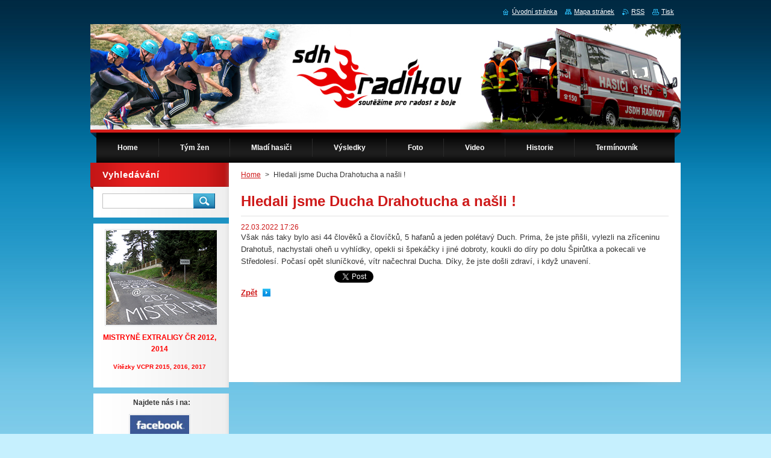

--- FILE ---
content_type: text/html; charset=UTF-8
request_url: http://www.sdhradikov.cz/news/hledali-jsme-ducha-drahotucha-a-nasli/
body_size: 6665
content:
<!--[if lte IE 9]><!DOCTYPE HTML PUBLIC "-//W3C//DTD HTML 4.01 Transitional//EN" "http://www.w3.org/TR/html4/loose.dtd"><![endif]-->
<!DOCTYPE html>
<!--[if IE]><html class="ie" lang="cs"><![endif]-->
<!--[if gt IE 9]><!--> 
<html lang="cs">
<!--<![endif]-->
    <head>
        <!--[if lt IE 8]><meta http-equiv="X-UA-Compatible" content="IE=EmulateIE7"><![endif]--><!--[if IE 8]><meta http-equiv="X-UA-Compatible" content="IE=EmulateIE8"><![endif]--><!--[if IE 9]><meta http-equiv="X-UA-Compatible" content="IE=EmulateIE9"><![endif]-->
        <base href="http://www.sdhradikov.cz/">
  <meta charset="utf-8">
  <meta name="description" content="">
  <meta name="keywords" content="">
  <meta name="generator" content="Webnode">
  <meta name="apple-mobile-web-app-capable" content="yes">
  <meta name="apple-mobile-web-app-status-bar-style" content="black">
  <meta name="format-detection" content="telephone=no">
    <link rel="shortcut icon" href="https://901cce394e.clvaw-cdnwnd.com/bf4781223702fff501a660f785aea5d8/200000031-5a3cd5c2e0/favicon.ico">
  <link rel="stylesheet" href="http://www.sdhradikov.cz/wysiwyg/system.style.css">
<link rel="canonical" href="http://www.sdhradikov.cz/news/hledali-jsme-ducha-drahotucha-a-nasli/">
<script type="text/javascript">(function(i,s,o,g,r,a,m){i['GoogleAnalyticsObject']=r;i[r]=i[r]||function(){
			(i[r].q=i[r].q||[]).push(arguments)},i[r].l=1*new Date();a=s.createElement(o),
			m=s.getElementsByTagName(o)[0];a.async=1;a.src=g;m.parentNode.insertBefore(a,m)
			})(window,document,'script','//www.google-analytics.com/analytics.js','ga');ga('create', 'UA-797705-6', 'auto',{"name":"wnd_header"});ga('wnd_header.set', 'dimension1', 'W1');ga('wnd_header.set', 'anonymizeIp', true);ga('wnd_header.send', 'pageview');var _gaq = _gaq || [];
				  (function() {
					var ga = document.createElement('script'); ga.type = 'text/javascript'; ga.async = true;
					ga.src = ('https:' == location.protocol ? 'https://ssl' : 'http://www') + '.google-analytics.com/ga.js';
					var s = document.getElementsByTagName('script')[0]; s.parentNode.insertBefore(ga, s);
				  })(); _gaq.push(['_setAccount', 'UA-32525638-1']);_gaq.push(['_trackPageview']);_gaq.push(['_gat._anonymizeIp']);var pageTrackerAllTrackEvent=function(category,action,opt_label,opt_value){ga('send', 'event', category, action, opt_label, opt_value)};</script>
  <link rel="alternate" type="application/rss+xml" href="http://sdhradikov.cz/rss/all.xml" title="">
<!--[if lte IE 9]><style type="text/css">.cke_skin_webnode iframe {vertical-align: baseline !important;}</style><![endif]-->
        <title>Hledali jsme Ducha Drahotucha a našli ! :: SDH Radíkov</title>
        <meta name="robots" content="index, follow">
        <meta name="googlebot" content="index, follow">
        <link href="https://d11bh4d8fhuq47.cloudfront.net/_system/skins/v9/50000924/css/style.css" rel="stylesheet" type="text/css" media="screen,projection,handheld,tv">
        <link href="https://d11bh4d8fhuq47.cloudfront.net/_system/skins/v9/50000924/css/print.css" rel="stylesheet" type="text/css" media="print">
        <script type="text/javascript" src="https://d11bh4d8fhuq47.cloudfront.net/_system/skins/v9/50000924/js/functions.js"></script>
        <!--[if IE]>
            <script type="text/javascript" src="https://d11bh4d8fhuq47.cloudfront.net/_system/skins/v9/50000924/js/functions-ie.js"></script>
        <![endif]-->
    
				<script type="text/javascript">
				/* <![CDATA[ */
					
					if (typeof(RS_CFG) == 'undefined') RS_CFG = new Array();
					RS_CFG['staticServers'] = new Array('https://d11bh4d8fhuq47.cloudfront.net/');
					RS_CFG['skinServers'] = new Array('https://d11bh4d8fhuq47.cloudfront.net/');
					RS_CFG['filesPath'] = 'http://www.sdhradikov.cz/_files/';
					RS_CFG['filesAWSS3Path'] = 'https://901cce394e.clvaw-cdnwnd.com/bf4781223702fff501a660f785aea5d8/';
					RS_CFG['lbClose'] = 'Zavřít';
					RS_CFG['skin'] = 'default';
					if (!RS_CFG['labels']) RS_CFG['labels'] = new Array();
					RS_CFG['systemName'] = 'Webnode';
						
					RS_CFG['responsiveLayout'] = 0;
					RS_CFG['mobileDevice'] = 0;
					RS_CFG['labels']['copyPasteSource'] = 'Více zde:';
					
				/* ]]> */
				</script><script type="text/javascript" src="https://d11bh4d8fhuq47.cloudfront.net/_system/client/js/compressed/frontend.package.1-3-108.js?ph=901cce394e"></script><style type="text/css">#content .diskuze label.postTextLabel {display: inherit !important;}</style></head>
    <body>
    <div id="siteBg">
        <div id="site">
            
            <!-- HEADER -->
            <div id="header">
                <div class="illustration">
                    <div id="logozone">
                        <div id="logo"><a href="home/" title="Přejít na úvodní stránku."><span id="rbcSystemIdentifierLogo" style="visibility: hidden;">SDH Radíkov</span></a></div>                        <p id="moto"><span id="rbcCompanySlogan" class="rbcNoStyleSpan"></span></p>
                    </div>
                    <img src="https://901cce394e.clvaw-cdnwnd.com/bf4781223702fff501a660f785aea5d8/200012128-18e4e18e50/Hlavička web 2020.jpg?ph=901cce394e" width="980" height="180" alt="">                </div>
            </div>
            <!-- /HEADER -->

            <div class="cleaner"><!-- / --></div>

            <!-- MENU -->
            <script type="text/javascript">
            /* <![CDATA[ */
                RubicusFrontendIns.addAbsoluteHeaderBlockId('menuzone');
            /* ]]> */
            </script>

            


      <div id="menuzone">


		<ul class="menu">
	<li class="first">
  
      <a href="/home/">
    
      <span>Home</span>
      
  </a>
  
  </li>
	<li>
  
      <a href="/nas-tym/">
    
      <span>Tým žen</span>
      
  </a>
  
  </li>
	<li>
  
      <a href="/mladi-hasici/">
    
      <span>Mladí hasiči</span>
      
  </a>
  
  </li>
	<li>
  
      <a href="/zavody-vysledky/">
    
      <span>Výsledky</span>
      
  </a>
  
  
	<ul class="level1">
		<li class="first">
  
      <a href="/zavody-vysledky/vysledky-v-roce-2015/">
    
      <span>Výsledky v roce 2015</span>
      
  </a>
  
  </li>
		<li>
  
      <a href="/zavody-vysledky/vysledky-v-roce-2014/">
    
      <span>Výsledky v roce 2014</span>
      
  </a>
  
  </li>
		<li>
  
      <a href="/zavody-vysledky/vysledky-v-roce-2013/">
    
      <span>Výsledky v roce 2013</span>
      
  </a>
  
  </li>
		<li>
  
      <a href="/zavody-vysledky/vysledky-v-roce-2012/">
    
      <span>Výsledky v roce 2012</span>
      
  </a>
  
  </li>
		<li>
  
      <a href="/zavody-vysledky/zavody-a-vysleky-2011/">
    
      <span>Výsledky v roce 2011</span>
      
  </a>
  
  </li>
		<li class="last">
  
      <a href="/zavody-vysledky/vysledky-v-roce-2009/">
    
      <span>Výsledky v roce 2009</span>
      
  </a>
  
  </li>
	</ul>
	</li>
	<li>
  
      <a href="/foto/">
    
      <span>Foto</span>
      
  </a>
  
  </li>
	<li>
  
      <a href="/video/">
    
      <span>Video</span>
      
  </a>
  
  </li>
	<li>
  
      <a href="/historie/">
    
      <span>Historie</span>
      
  </a>
  
  </li>
	<li class="last">
  
      <a href="/terminovnik/">
    
      <span>Termínovník</span>
      
  </a>
  
  </li>
</ul>

      </div>

					
            <!-- /MENU -->

            <div class="cleaner"><!-- / --></div>

            <!-- MAIN -->
            <div id="mainWide">
                <div id="mainContent">

                    <!-- CONTENT -->
                    <div id="contentBg">
                    <div id="content">

                        <!-- NAVIGATOR -->
                        <div id="pageNavigator" class="rbcContentBlock">        <div id="navizone" class="navigator">                       <a class="navFirstPage" href="/home/">Home</a>      <span><span> &gt; </span></span>          <span id="navCurrentPage">Hledali jsme Ducha Drahotucha a našli !</span>               </div>              <div class="cleaner"><!-- / --></div>        </div>                        <!-- /NAVIGATOR -->

                        <div class="cleaner"><!-- / --></div>

                        

		
		
		  <div class="box">
		    <div class="boxTitle"><h1>Hledali jsme Ducha Drahotucha a našli !</h1></div>
        <div class="boxContent">
		      					 
            <div class="articleDetail"> 
           
              <ins>22.03.2022 17:26</ins>    
              									
              <p>Však nás taky bylo asi 44 člověků a človíčků, 5 hafanů a jeden polétavý Duch. Prima, že jste přišli, vylezli na zříceninu Drahotuš, nachystali oheň u vyhlídky, opekli si špekáčky i jiné dobroty, koukli do díry po dolu Špirůtka a pokecali ve Středolesí. Počasí opět sluníčkové, vítr načechral Ducha. Díky, že jste došli zdraví, i když unavení.</p>
      								      		
              					
              <div class="cleaner"><!-- / --></div>
              
              
              					
              <div class="cleaner"><!-- / --></div>
              
              <div class="rbcBookmarks"><div id="rbcBookmarks200000988"></div></div>
		<script type="text/javascript">
			/* <![CDATA[ */
			Event.observe(window, 'load', function(){
				var bookmarks = '<div style=\"float:left;\"><div style=\"float:left;\"><iframe src=\"//www.facebook.com/plugins/like.php?href=http://www.sdhradikov.cz/news/hledali-jsme-ducha-drahotucha-a-nasli/&amp;send=false&amp;layout=button_count&amp;width=155&amp;show_faces=false&amp;action=like&amp;colorscheme=light&amp;font&amp;height=21&amp;appId=397846014145828&amp;locale=cs_CZ\" scrolling=\"no\" frameborder=\"0\" style=\"border:none; overflow:hidden; width:155px; height:21px; position:relative; top:1px;\" allowtransparency=\"true\"></iframe></div><div style=\"float:left;\"><a href=\"https://twitter.com/share\" class=\"twitter-share-button\" data-count=\"horizontal\" data-via=\"webnode\" data-lang=\"en\">Tweet</a></div><script type=\"text/javascript\">(function() {var po = document.createElement(\'script\'); po.type = \'text/javascript\'; po.async = true;po.src = \'//platform.twitter.com/widgets.js\';var s = document.getElementsByTagName(\'script\')[0]; s.parentNode.insertBefore(po, s);})();'+'<'+'/scr'+'ipt></div> <div class=\"addthis_toolbox addthis_default_style\" style=\"float:left;\"><a class=\"addthis_counter addthis_pill_style\"></a></div> <script type=\"text/javascript\">(function() {var po = document.createElement(\'script\'); po.type = \'text/javascript\'; po.async = true;po.src = \'http://s7.addthis.com/js/250/addthis_widget.js#pubid=webnode\';var s = document.getElementsByTagName(\'script\')[0]; s.parentNode.insertBefore(po, s);})();'+'<'+'/scr'+'ipt><div style=\"clear:both;\"></div>';
				$('rbcBookmarks200000988').innerHTML = bookmarks;
				bookmarks.evalScripts();
			});
			/* ]]> */
		</script>
		      
                        
              <div class="cleaner"><!-- / --></div>  			
              
              <div class="back"><a href="archive/news/">Zpět</a></div>
                      
            </div>
          
        </div>
      </div>
      
			
		
		  <div class="cleaner"><!-- / --></div>

		
                    </div>
                    </div>
                    <!-- /CONTENT -->

                    <!-- SIDEBAR -->
                    <div id="sidebar">
                        <div id="sidebarContent">

                            <!-- SEARCH -->
                            

		  <div class="box ">
        <div class="boxTitle"><h2>Vyhledávání</h2></div>
        <div class="boxContentBorder"><div class="boxContent">

		<form action="/search/" method="get" id="fulltextSearch">
        
        <input type="text" name="text" id="fulltextSearchText">
        <input id="fulltextSearchButton" type="image" src="https://d11bh4d8fhuq47.cloudfront.net/_system/skins/v9/50000924/img/search.jpg" title="Hledat">
        <div class="cleaner"><!-- / --></div> 

		</form>

       </div></div>
      </div>

		                            <!-- /SEARCH -->

                            <div class="cleaner"><!-- / --></div>

                            

      <div class="box wsw">
          <div class="boxContentBorder"><div class="boxContent">

		<h5 style="text-align: center;"><strong style="color: rgb(255, 0, 0); line-height: 1.5em; font-size: 0.8em;"><img alt="" height="157" src="https://901cce394e.clvaw-cdnwnd.com/bf4781223702fff501a660f785aea5d8/200012190-77e7b77e7e/2021web.jpg" width="190">MISTRYNĚ EXTRALIGY ČR&nbsp;</strong><strong style="color: rgb(255, 0, 0); line-height: 1.5em; font-size: 0.8em;">2012, 2014</strong></h5>
<h1 style="text-align: center;"><strong style="color: rgb(255, 0, 0); line-height: 1.5em; font-size: 0.8em;"><strong style="line-height: 1.5em; font-size: 0.8em;"><span style="font-size:10px;">Vítězky VCPR 2015, 2016, 2017</span></strong></strong></h1>

                       
          </div></div>
        </div>
      
        <div class="cleaner"><!-- / --></div>

		

      <div class="box wsw">
          <div class="boxContentBorder"><div class="boxContent">

		<p style="text-align: center;"><strong><span style="font-size:12px;">&nbsp; Najdete nás i na:</span></strong></p>
<p style="text-align: center;"><a href="https://www.facebook.com/sdhradikov/" target="_blank"><img alt="" height="32" src="https://901cce394e.clvaw-cdnwnd.com/bf4781223702fff501a660f785aea5d8/system_preview_small_200005125-2f654305ed/Facebook-Survey-Integration.jpg" width="98"></a></p>
<p style="text-align: center;"><a href="https://www.instagram.com/sdhradikov/" target="_blank"><img alt="" src="https://901cce394e.clvaw-cdnwnd.com/bf4781223702fff501a660f785aea5d8/200012139-4e10e4e10f/instagram-icon_1057-2227.jpg" style="width: 56px; height: 56px;"></a></p>
<p style="text-align: center;"><strong>YouTube </strong><strong>mischaradikov</strong></p>
<p style="text-align: center;"><a href="https://www.youtube.com/user/mischaradikov/featured" target="_blank"><span style="display: none;">&nbsp;</span></a><img alt="" src="https://901cce394e.clvaw-cdnwnd.com/bf4781223702fff501a660f785aea5d8/200011777-6dce96ec69/youtube_logo_stacked-vfl225ZTx.png" style="width: 67px; height: 67px;"></p>

                       
          </div></div>
        </div>
      
        <div class="cleaner"><!-- / --></div>

		
                            
                            <div class="cleaner"><!-- / --></div>

                            <!-- CONTACT -->
                            

      <div class="box contact">
        <div class="boxTitle"><h2>Kontakt</h2></div>
        <div class="boxContentBorder"><div class="boxContent">
          
		

      <p><strong>SDH Radíkov</strong></p>
      
      
      <p class="address">Radíkov 64<br />
Hranice<br />
753 01</p>

	            
      
      
      <p class="phone">jednatelka SDH: <br />
Lucie Dreiseitlová<br />
<br />
starosta SDH: <br />
Libor Hynčica, Radíkov 17<br />
tel.: +420 604 564 367<br />
<br />
velitel SDH:<br />
Vladimír Vilímek<br />
tel.: +420 602 410 547</p>

	
      
	
	    <p class="email"><a href="&#109;&#97;&#105;&#108;&#116;&#111;:&#115;&#100;&#104;&#114;&#97;&#100;&#105;&#107;&#111;&#118;&#64;&#115;&#101;&#122;&#110;&#97;&#109;&#46;&#99;&#122;"><span id="rbcContactEmail">&#115;&#100;&#104;&#114;&#97;&#100;&#105;&#107;&#111;&#118;&#64;&#115;&#101;&#122;&#110;&#97;&#109;&#46;&#99;&#122;</span></a></p>

	           

		
                   
        </div></div>
      </div> 

					
                            <!-- /CONTACT -->

                        </div>
                    </div>
                    <!-- /SIDEBAR -->

                    <hr class="cleaner">

                </div><!-- mainContent -->

            </div>
            <!-- MAIN -->        
            
            <!-- FOOTER -->
            <div id="footer">
                <div id="footerContent">
                    <div id="footerLeft">
                        <span id="rbcFooterText" class="rbcNoStyleSpan">SDH Radíkov © 2012 Všechna práva vyhrazena.</span>                    </div>
                    <div id="footerRight">
                        <span class="rbcSignatureText">Vytvořeno službou <a href="https://www.webnode.cz?utm_source=brand&amp;utm_medium=footer&amp;utm_campaign=premium" rel="nofollow" >Webnode</a></span>                    </div>
                </div>
            </div>
            <!-- /FOOTER -->

            <table id="links"><tr><td>
                <!-- LANG -->
                <div id="lang">
                    <div id="languageSelect"></div>			
                </div>
                <!-- /LANG -->
            </td><td>
                <!-- LINKS -->
                <div id="link">
                    <span class="homepage"><a href="home/" title="Přejít na úvodní stránku.">Úvodní stránka</a></span>
                    <span class="sitemap"><a href="/sitemap/" title="Přejít na mapu stránek.">Mapa stránek</a></span>
                    <span class="rss"><a href="/rss/" title="RSS kanály">RSS</a></span>
                    <span class="print"><a href="#" onclick="window.print(); return false;" title="Vytisknout stránku">Tisk</a></span>
                </div>
                <!-- /LINKS -->
            </td></tr></table>

        </div>
        <div class="cleaner"><!-- / --></div>
    </div>

    <script src="https://d11bh4d8fhuq47.cloudfront.net/_system/skins/v9/50000924/js/Menu.js" type="text/javascript"></script>

    <script type="text/javascript">
    /* <![CDATA[ */

        build_menu();

    /* ]]> */
    </script>

    <script type="text/javascript">
    /* <![CDATA[ */

        RubicusFrontendIns.addObserver
	({
            onContentChange: function ()
            {
                build_menu();
                setContentSize();
            },

            onStartSlideshow: function()
            {
                $('slideshowControl').innerHTML	= '<span>Pozastavit prezentaci<'+'/span>';
		$('slideshowControl').title = 'Pozastavit automatické procházení obrázků';
		$('slideshowControl').onclick = RubicusFrontendIns.stopSlideshow.bind(RubicusFrontendIns);
            },

            onStopSlideshow: function()
            {
                $('slideshowControl').innerHTML	= '<span>Spustit prezentaci<'+'/span>';
		$('slideshowControl').title = 'Spustit automatické procházení obrázků';
		$('slideshowControl').onclick = RubicusFrontendIns.startSlideshow.bind(RubicusFrontendIns);
            },

            onShowImage: function()
            {
                if (RubicusFrontendIns.isSlideshowMode())
		{
                    $('slideshowControl').innerHTML = '<span>Pozastavit prezentaci<'+'/span>';
                    $('slideshowControl').title	= 'Pozastavit automatické procházení obrázků';
                    $('slideshowControl').onclick = RubicusFrontendIns.stopSlideshow.bind(RubicusFrontendIns);
		}
                setContentSize();
            }
	});

        if (!$('detailScript'))
        {
            window.onload = setContentSize;
        }
        document.body.onresize = setContentSize;
        window.onresize = setContentSize;

        RubicusFrontendIns.addFileToPreload('https://d11bh4d8fhuq47.cloudfront.net/_system/skins/v9/50000924/img/loading.gif');

        RubicusFrontendIns.addFileToPreload('https://d11bh4d8fhuq47.cloudfront.net/_system/skins/v9/50000924/img/menu_hover.jpg');
        RubicusFrontendIns.addFileToPreload('https://d11bh4d8fhuq47.cloudfront.net/_system/skins/v9/50000924/img/submenu_bg.jpg');

    /* ]]> */
    </script>

  <div id="rbcFooterHtml"></div><script type="text/javascript"></script><script type="text/javascript">var keenTrackerCmsTrackEvent=function(id){if(typeof _jsTracker=="undefined" || !_jsTracker){return false;};try{var name=_keenEvents[id];var keenEvent={user:{u:_keenData.u,p:_keenData.p,lc:_keenData.lc,t:_keenData.t},action:{identifier:id,name:name,category:'cms',platform:'WND1',version:'2.1.157'},browser:{url:location.href,ua:navigator.userAgent,referer_url:document.referrer,resolution:screen.width+'x'+screen.height,ip:'3.133.122.31'}};_jsTracker.jsonpSubmit('PROD',keenEvent,function(err,res){});}catch(err){console.log(err)};};</script></body>
</html>

